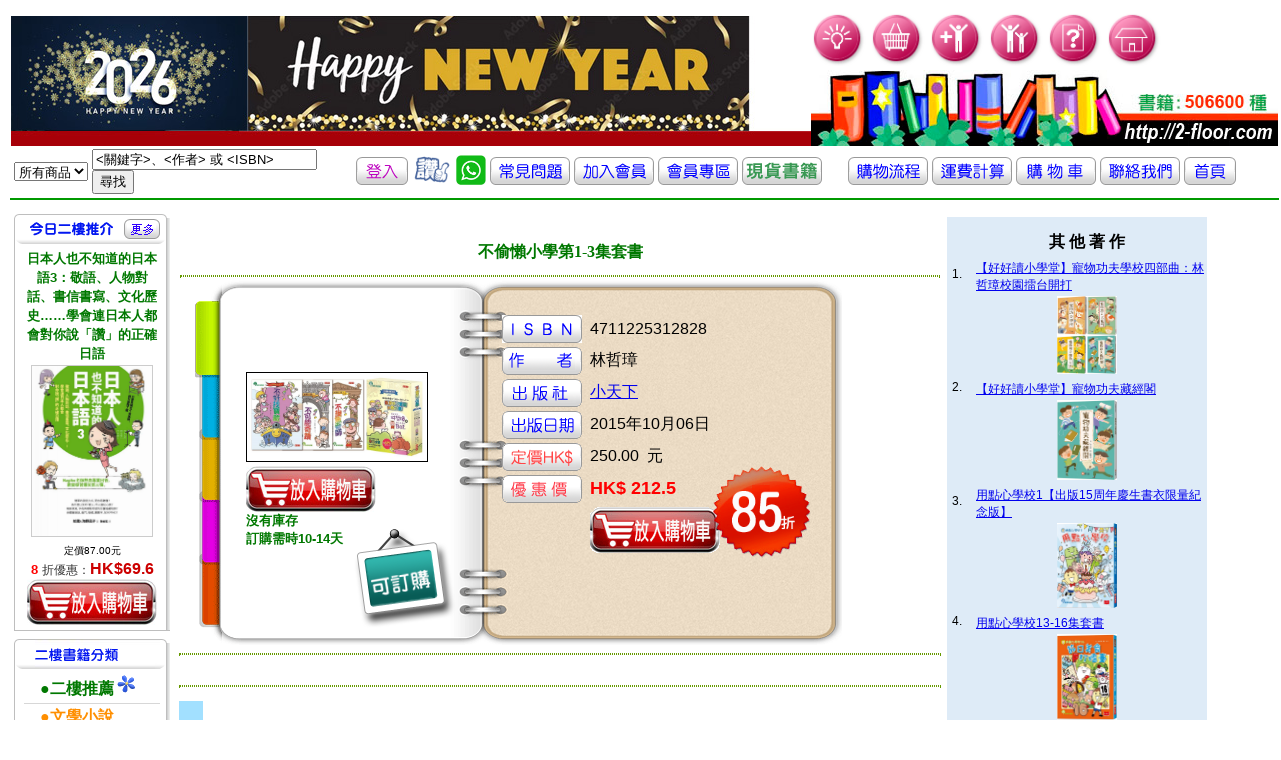

--- FILE ---
content_type: text/html; charset=UTF-8
request_url: http://2-floor.dyndns.org/item_detail.php?pro_id=798951
body_size: 31047
content:
<!DOCTYPE html PUBLIC "-//W3C//DTD XHTML 1.0 Transitional//EN" "http://www.w3.org/TR/xhtml1/DTD/xhtml1-transitional.dtd">
<html xmlns="http://www.w3.org/1999/xhtml">
<head>
<meta http-equiv="Content-Type" content="text/html; charset=utf-8" />
<title>香港二樓書店 > 不偷懶小學第1-3集套書</title>
<style type="text/css">
<!--
#apDiv1 {
	position:absolute;
	left:710px;
	top:460px;
	z-index:4;
}

#apDiv2 {
	position:absolute;
	left:353px;
	top:525px;
	z-index:3;
}
#apDiv3 {
	position:absolute;
	left:180px;
	top:320px;
	z-index:2;
}
body {
	background-image: url('images/frame.gif');
	background-repeat: no-repeat;
	background-position : 195px 280px
}
-->
</style>
<link href="CSS/item_detail.css" rel="stylesheet" type="text/css" />
<link href="CSS/all.css" rel="stylesheet" type="text/css" />
<script type="text/javascript">

</script>
</head>
<body>
<div id="fb-root"></div>
<script>(function(d, s, id) {
  var js, fjs = d.getElementsByTagName(s)[0];
  if (d.getElementById(id)) return;
  js = d.createElement(s); js.id = id;
  js.src = "//connect.facebook.net/zh_TW/sdk.js#xfbml=1&version=v2.0";
  fjs.parentNode.insertBefore(js, fjs);
}(document, 'script', 'facebook-jssdk'));</script>

   
    <div id="apDiv2"><a href="aboutstock.php" onmouseout="MM_swapImgRestore()" onmouseover="MM_swapImage('Image2','','images/booking_stock.png',1)"><img src="images/booking_stock.png" alt="庫存狀況" name="Image2" width="103" height="103" border="0" id="Image2" /></a></div>
	<div id="apDiv1"><img src="images/discount_85.png" alt="" name="discount" width="103"  border="0" id="Image2" /></a></div>


<table valign="top" >
  <tr >
    <td colspan="2" align="left" valign="top" class="all_style2" >
	  <link href="CSS/top.css" rel="stylesheet" type="text/css" />
<script src="SpryAssets/xpath.js" type="text/javascript"></script>
<script src="SpryAssets/SpryData.js" type="text/javascript"></script>
<script src="Scripts/swfobject_modified.js" type="text/javascript"></script>
<script type="text/javascript">
<!--
var dsCategorySearch = new Spry.Data.XMLDataSet("xml/category_search.xml", "category/item");
//-->
</script>
<table cellpadding="0" cellspacing="0" border="0">
   
       <tr height="100">
	    <td height="128" align="center" valign="bottom" >
	    <object classid="clsid:D27CDB6E-AE6D-11cf-96B8-444553540000" width="192" height="120" id="FlashID" title="「香港二樓書店」 讓您 愛上二樓●愛上書">
	      <param name="movie" value="images/stairs.swf" />
	      <param name="quality" value="high" />
	      <param name="wmode" value="opaque" />
	      <param name="swfversion" value="6.0.65.0" />
	      <!-- This param tag prompts users with Flash Player 6.0 r65 and higher to download the latest version of Flash Player. Delete it if you don’t want users to see the prompt. -->
	      <param name="expressinstall" value="Scripts/expressInstall.swf" />
	      <!-- Next object tag is for non-IE browsers. So hide it from IE using IECC. -->
	      <!--[if !IE]>-->
	      
	      <!--<![endif]-->
         </object>
	    <td valign="bottom" > <a href="index.php"> <img src="images/newtopleft4.jpg"  alt="「香港二樓書店」讓您 愛上二樓●愛上書" border="0" /></a></td> 
	    <!--<td valign="bottom" > <a href="index.php"> <img src="images/20171229.jpg"  alt="「香港二樓書店」讓您 愛上二樓●愛上書" width=300 border="0" /></a></td> -->
  <td> 
   <table border="0" cellpadding="0" cellspacing="0">
     <tr>
	   <td valign="top"> 
			<img src="images/bulb.gif" width="55"  />
			
			<a href="order_step01.php" hideFocus="true" title="我的購物車">	<img src="images/buy.gif" alt="我的購物車" width="55" border="0" /></a>
			<a href="member_new.php" hideFocus="true" title="加入會員">	<img src="images/new-member.gif" alt="加入會員" width="55" border="0"/></a>
			<a href="member_center.php" hideFocus="true" title="會員中心">	<img src="images/member-center.gif" alt="會員中心" width="55" border="0"/></a>
			<a href="freshman.php" hideFocus="true" title="常見問題">		<img src="images/question.gif" alt="常見問題" width="55"  border="0"/></a>
			<a href="index.php" hideFocus="true"title="首頁">			<img src="images/home.gif" alt="首頁" width="55"  border="0"/></a>
	   </td>
	 </tr>
	 <tr>
	   <td valign="bottom" ><img src="images/newtop-bottom.jpg"  title="「香港二樓書店」 讓您 愛上二樓●愛上書" alt="「香港二樓書店」邁向第一華人書店" /> </td>
	 </tr>
   </table>
  </td>
  </tr>

   <table cellpadding="0" cellspacing="0" border="0">
        <tr height="20">
	      <td height="20" >
            <form id="search_keyword_form" name="search_keyword_form" method="GET" action="search_result2.php"> 
              <table border="0">
                <tr height="20">
                  <td height="20" >
                    <div spry:region="dsCategorySearch">
                      <select name="keyword_range" spry:repeatchildren="dsCategorySearch">
                        <option value="{itemname}" spry:if="{ds_RowNumber}==0" selected="selected">
                          {itemname}
                        </option>
                        <option value="{itemname}" spry:if="{ds_RowNumber}!=0">
                          {itemname}
                        </option>
                      </select>
                    </div>
                  </td>
                  <td width="260" >
                    <input name="keyword" type="text" value="<關鍵字>、<作者> 或 <ISBN>" size="26" 
                      onclick="this.value=''" />
                    <input name="search_keyword" type="submit" value="尋找" />
                  </td>
				  
				  
				  <td  align="center" valign="middle" ><font size="3">
					
					
					
			<a href="member_center.php" title="登入"><img src="images/iconn_in.gif" alt="登入"  border="0" /></a>
			

					
						
					</font></a>
		
				   
				   <a href="about3.php" title="客戶評價" ><img width='40' src="images/like.gif"              alt="客戶評價"  border="0" /></a>
				   <a href="whatsapp.php" title="whatsapp" ><img width='30' src="images/whatsapp_icon2.jpg"              alt="whatsapp"  border="0" /></a>
				   <a href="freshman.php" title="常見問題" ><img src="images/iconn3.gif"               alt="常見問題"  border="0" /></a>
				   <a href="member_new.php" title="加入會員"><img src="images/iconn4.gif"             alt="加入會員"  border="0" /></a>
				   <a href="member_center.php" title="會員專區"><img src="images/icon_member.gif"     alt="會員專區"  border="0" /></a>
				   <a href="2016list.php?keytype=08" title="貨書籍"><img src="images/iconn8.gif"                 alt="現貨書籍"  border="0" /></a>
				   <a href="2016list.php?keytype=08" title="貨書籍"><img src="images/alert.gif"                 alt="現貨書籍"  border="0" /></a>
				   <a href="flow.php" title="購物流程"><img src="images/iconn5.gif"                   alt="購物流程" border="0" /></a>
				   <a href="postfee.php" title="運費計算" ><img src="images/iconn6.gif"                alt="運費計算"  border="0" /></a>
				   <a href="order_step01.php" title="我的購物車"><img src="images/icon_cart.gif"        alt="我的購物車"  border="0" /></a>

				   <a href="about.php" title="聯絡我們"><img src="images/iconn1.gif"                  alt="聯絡我們" border="0" /></a>
				   <a href="index.php" title="返回首頁"><img src="images/iconn_fp.gif"                alt="返回首頁"  border="0" /></a></td>
                </tr>
              </table>
</form>
          </td>
        </tr>

</table>
<script type="text/javascript">
<!--
swfobject.registerObject("FlashID");
//-->
</script>
    </td>
  </tr>
  <tr>
    <td align="left" valign="top" width="140" >
      <!DOCTYPE html PUBLIC "-//W3C//DTD XHTML 1.0 Transitional//EN" "http://www.w3.org/TR/xhtml1/DTD/xhtml1-transitional.dtd">
<html xmlns="http://www.w3.org/1999/xhtml">
<head>
<meta http-equiv="Content-Type" content="text/html; charset=utf-8" />
<title>香港二樓書店 > 今日好書推介</title>
<link href="CSS/left.css" rel="stylesheet" type="text/css" />
 <link rel="stylesheet" href="CSS/books_05012007.css" type="text/css">
<link rel="stylesheet" href="CSS/member.css" type="text/css">
</head>
<body>
<table width="100" >
  <tr>
    <td colspan="2" align="left" valign="top" >
	      </td>
  </tr>
  <tr>
    <td align="left" valign="top">
          </td>
  </tr>
<tr>
<td align="left" valign="top">
<!--今日六六折 Start-->
 <div class="block01">
<div class="left_header01">
<table width="100%" border="0" cellpadding="0" cellspacing="0">
<tr>
<td width="12">&nbsp;</td>
<td valign="top"><img src="images/today.gif"  height="30" /></td>
<td align="right"><a href="plist.php?keytype=08"><img src="images/more.gif"  width="36" height="20" border="0" /></a>

<td width="10">&nbsp;</td>
</tr>
</table>
</div>
<div class="left_content01">
<div class="left_content01margin">
<div class="text01_c_b"><a href="item_detail.php?pro_id=719292" ><font size="2" color="#007800">日本人也不知道的日本語3：敬語、人物對話、書信書寫、文化歷史……學會連日本人都會對你說「讚」的正確日語</font></a></div>
<table border="0" align="center" cellpadding="0" cellspacing="0" class="imgline">
<tr>
<td><a href="item_detail.php?pro_id=719292" title="日本人也不知道的日本語3：敬語、人物對話、書信書寫、文化歷史……學會連日本人都會對你說「讚」的正確日語">
				<img src="cover/9789863441519.jpg" alt="日本人也不知道的日本語3：敬語、人物對話、書信書寫、文化歷史……學會連日本人都會對你說「讚」的正確日語" width="120" /></a></td>
</tr>
</table>
<div class="text02"></div>
<div class="text03">
<ul>

<li><font size="1" color="#000000">定價87.00元</font></li>
<li><font size="2" color="#FF0000"><b>
8	</b></font>		


折優惠：<span><b>HK$69.6</b></span></li>
<a href="add_to_cart.php?id=719292" >
                 <img src="images/photo/item_list_shop.jpg" alt="放入購物車" border="0" /></a>

</ul>
</div>
</div>
</div>
</div>
<!--今日六六折 End-->
<!-- 熱門專題 Start-->

<div class="left_header02">
<table width="100%" border="0" cellpadding="0" cellspacing="0">
<tr>
<td width="21"></td>
<td valign="top"><img src="images/book_type.gif" alt="二樓書籍分類"  height="30" ></td>
</tr>
</table>
</div><div class="left_content01">
<div class="left_content01margin">

<table width="100%" border="0" cellpadding="0" cellspacing="0" class="text01_line">
<tr>
<td align="middle">
<ul>
<li><a href="plist.php?keytype=08"><font size="3" color="#007800"><b>　●二樓推薦</b></font><font size="1" color="#EB05C7"> </font><img src="images/go.gif" border="0" /></a><br></li>


<li><a href=showtype2.php?keytype=01  ><font size="3" color="#FF8F00"><b>　●文學小說</b></font></a><br></li>

<li><a href=showtype2.php?keytype=02  ><font size="3" color="#FF8F00"><b>　●商業理財</b></font></a><br></li>

<li><a href=showtype2.php?keytype=03  ><font size="3" color="#FF8F00"><b>　●藝術設計</b></font></a><br></li>

<li><a href=showtype2.php?keytype=04  ><font size="3" color="#FF8F00"><b>　●人文史地</b></font></a><br></li>

<li><a href=showtype2.php?keytype=05  ><font size="3" color="#FF8F00"><b>　●社會科學</b></font></a><br></li>

<li><a href=showtype2.php?keytype=06  ><font size="3" color="#FF8F00"><b>　●自然科普</b></font></a><br></li>

<li><a href=showtype2.php?keytype=07  ><font size="3" color="#FF8F00"><b>　●心理勵志</b></font></a><br></li>

<li><a href=showtype2.php?keytype=08  ><font size="3" color="#FF8F00"><b>　●醫療保健</b></font></a><br></li>

<li><a href=showtype2.php?keytype=09  ><font size="3" color="#FF8F00"><b>　●飲　　食</b></font></a><br></li>

<li><a href=showtype2.php?keytype=10  ><font size="3" color="#FF8F00"><b>　●生活風格</b></font></a><br></li>

<li><a href=showtype2.php?keytype=11  ><font size="3" color="#FF8F00"><b>　●旅　　遊</b></font></a><br></li>

<li><a href=showtype2.php?keytype=12  ><font size="3" color="#FF8F00"><b>　●宗教命理</b></font></a><br></li>

<li><a href=showtype2.php?keytype=13  ><font size="3" color="#FF8F00"><b>　●親子教養</b></font></a><br></li>

<li><a href=showtype2.php?keytype=14  ><font size="3" color="#FF8F00"><b>　●少年讀物</b></font></a><br></li>

<li><a href=showtype2.php?keytype=15  ><font size="3" color="#FF8F00"><b>　●輕 小 說</b></font></a><br></li>

<li><a href=showtype2.php?keytype=16  ><font size="3" color="#FF8F00"><b>　●漫　　畫</b></font></a><br></li>

<li><a href=showtype2.php?keytype=17  ><font size="3" color="#FF8F00"><b>　●語言學習</b></font></a><br></li>

<li><a href=showtype2.php?keytype=18  ><font size="3" color="#FF8F00"><b>　●考試用書</b></font></a><br></li>

<li><a href=showtype2.php?keytype=19  ><font size="3" color="#FF8F00"><b>　●電腦資訊</b></font></a><br></li>

<li><a href=showtype2.php?keytype=20  ><font size="3" color="#FF8F00"><b>　●專業書籍</b></font></a><br></li>
</ul>
</td>
</tr>
</table>
</body>
</html>

    </td>
    <td align="left" valign="top" >
      <table valign="top">
        <tr>
          <td valign="top">
            <table width="750">
	          <tr>
                <td colspan="2" >&nbsp;
                </td>
		      </tr>
              <tr>
                <td colspan="2" align="center" valign="middle" ><font face="微軟正黑體, verdana" color="#007800"><b>
		          不偷懶小學第1-3集套書				  </b></font>
		        </td>
		      </tr>
              <tr>
                <td colspan="2" align="left" valign="top" >
		          <hr class="item_detail_style7" />
		          <table width="550">
                    <tr>
                      <td align="center" valign="middle" height="345" width="360">
		 <table border="0"><tr><td valign="bottom">
   <img src="cover/4711225312828.jpg" width="180" alt=不偷懶小學第1-3集套書 border="1"/>

		</td></tr>
		
        <tr width="500"><td height="0" align="left" >		
					 
				      
				        
						
      <a href="add_to_cart.php?id=798951" >
		<img src="images/photo/item_list_shop.jpg" border="0"/>
        </a><br>
		<font size="2" color="#007800"><b>沒有庫存 <br>訂購需時10-14天</b></font>
                      </td></tr></table>
                      <td align="left" valign="top"   >
				        <table valign="top" >    
						  <tr><td height="20"></td></tr>
                          <tr>
						    
                            <td width="35"></td><td >
                              <img src="images/icon_isbn.gif" border="0" height="28"/>
                            </td>
                            <td width="35"></td><td >
4711225312828                            </td> <td></td>
                          </tr>
  					      <tr>
                            <td width="35"></td><td >
                              <img src="images/icon_author.gif" border="0" height="28"/>
                            </td>
                            <td width="35"></td><td >
					          林哲璋                            </td><td></td>
                          </tr>
						  					      <tr>
                            <td width="35"></td><td >
                              <img src="images/icon_pub.gif" border="0" height="28"/>
                            </td>
                            <td width="35"></td><td >
					          <a href=search_result.php?publisher=%E5%B0%8F%E5%A4%A9%E4%B8%8B>小天下</a>                             </td><td></td>
                          </tr>
  					      <tr>
                            <td width="35"></td><td >
                              <img src="images/icon_pubdate.gif" border="0" height="28"/>
                            </td>
                            <td width="35"></td><td >
					          2015年10月06日							  
                            </td><td></td>
                          </tr>
					       
					      <tr>
                            <td width="35"></td><td >
                              <img src="images/icon_ori_price.gif" border="0" height="28"/>
                            </td>
                            <td width="35"></td><td >
250.00                              &nbsp;元
                            </td><td></td>
                          </tr>
  					      <tr>
                            <td width="35"></td><td >
                              <img src="images/icon_selling_price.gif" border="0" height="28"/>
                            </td>
                            <td width="35"></td><td >
                              <span ><b>
							                              </span>
                              </b>
							                              <span ><b>
						        <font size=4 color=#FF0000>HK$ 212.5                              
                              &nbsp;
							  
							
							  </font></b>
                            </td><td>
							  </td>
                          </tr>
						  
						  <tr>
                            <td width="35"></td><td >
                             <!--<img src="images/save_pig.gif" alt="" width="80"   border="0" />-->
                            </td>
                            <td width="35"></td><td >

							
							
					                 <a href="add_to_cart.php?id=798951" >
		<img src="images/photo/item_list_shop.gif" border="0"/>
        </a><br>
		                            </td><td></td>
                          </tr>
					      
                        </table>
						
				      </td>
                    </tr>
                  </table>
				  <table>
							<!--					<tr><td width="35"></td><td align="right">	<img src="images/adv1.gif" alt="二樓書卷使用細則" width="160"   /></a>
						  </td><td width="35"><font color="#ff0000"></font><a href="http://2-floor.dyndns.org/freshman.php#1-7 " class="item_detail_style5"><img src="images/question_mark.gif" alt="二樓書卷使用細則" width="40"   />
		-->		        
                        </a>
						  </td></tr> 
						
						 </table>
		        </td>
              </tr>
		      			   <tr></tr>
			   
                <td colspan="2" align="center" valign="middle" class="item_detail_style15">
		          <hr class="item_detail_style7" />
		        </td>
		      </tr>
			  <tr><td> </td><td>


<div class="fb-like" data-href="http://2-floor.dyndns.org/item_detail2.php?pro_id=798951"  data-layout="standard" data-action="like" data-show-faces="true" data-share="true"></div>
				</td></tr>
<tr>
                <td colspan="2" align="center" valign="middle" class="item_detail_style15">
		          <hr class="item_detail_style7" />
		        </td>
		      </tr>
			  <tr>
                <td align="center" valign="middle" class="item_detail_style16">
                  詳<br />細<br />資<br />料
                </td>
                <td class="item_detail_style17">
		          <meta itemprop=productID content=isbn:4711225312828/>ISBN：4711225312828</li><li>叢書系列：<a href=http://2-floor.dyndns.org/search_result5.php?series=文學館>文學館</a></li><li>規格：平裝                                             / 432頁 / 14.8 x 20.5 cm / 普通級        <br><a href=search_result5.php?series=52380%E6%96%87%E5%AD%B8%E9%A4%A8>文學館</a> 				  
                </td>
              </tr>				
			  <tr>
                <td colspan="2" align="center" valign="middle" class="item_detail_style15">
		          <hr class="item_detail_style7" />
		        </td>
		      </tr>				
		      
			  <tr>
                <td align="center" valign="middle" class="item_detail_style16">
                  分<br />類
                </td>
                <td class="item_detail_style17">
		          <a href=showtype2.php?keytype=14>童書/青少年文學</a>  > <a href=showtype3.php?keytype=1406>兒童故事/小說</a>  > <a href=showtype4.php?keytype=140606>橋樑書</a>                 </td>  
              </tr>
<tr>
                <td align="center" valign="middle" class="item_detail_style16">
                  同<br />類<br />書<br />推<br />薦
                </td>
                <td class="item_detail_style17">
		           
<table width="83%" border="0" align="center" cellpadding="0" cellspacing="0" class="imgline">
<tr>

<td>
<table  border="0"  >
<tr  height="120">
<td valign="bottom" height="200" width="150"><div ><a href=item_detail.php?pro_id=993206 title=屁屁超人與加油女孩屁屁滅火器><img src="cover/9789575035709.jpg" height="150" /> </a></div></td></tr>
<tr>
<td valign="top" height="200" width="150" ><div class="text01s_c"><a href=item_detail.php?pro_id=993206><font size="3" color="#007800">屁屁超人與加油女孩屁屁滅火器               </font></a></div></td>



 </tr>
</table>
</td>
<td>
<table  border="0"  >
<tr  height="120">
<td valign="bottom" height="200" width="150"><div ><a href=item_detail.php?pro_id=993202 title=屁屁超人系列套書(共9冊)><img src="cover/4717211027929.jpg" height="150" /> </a></div></td></tr>
<tr>
<td valign="top" height="200" width="150" ><div class="text01s_c"><a href=item_detail.php?pro_id=993202><font size="3" color="#007800">屁屁超人系列套書(共9冊)               </font></a></div></td>



 </tr>
</table>
</td>
<td>
<table  border="0"  >
<tr  height="120">
<td valign="bottom" height="200" width="150"><div ><a href=item_detail.php?pro_id=993159 title=放學後的奇遇><img src="cover/9789579047678.jpg" height="150" /> </a></div></td></tr>
<tr>
<td valign="top" height="200" width="150" ><div class="text01s_c"><a href=item_detail.php?pro_id=993159><font size="3" color="#007800">放學後的奇遇               </font></a></div></td>



 </tr>
</table>
</td>
<td>
<table  border="0"  >
<tr  height="120">
<td valign="bottom" height="200" width="150"><div ><a href=item_detail.php?pro_id=992441 title=媽媽，真的是這樣嗎？：小熊事件簿><img src="cover/9789869691772.jpg" height="150" /> </a></div></td></tr>
<tr>
<td valign="top" height="200" width="150" ><div class="text01s_c"><a href=item_detail.php?pro_id=992441><font size="3" color="#007800">媽媽，真的是這樣嗎？：小熊事件簿               </font></a></div></td>



 </tr>
</table>
</td>
<td>
<table  border="0"  >
<tr  height="120">
<td valign="bottom" height="200" width="150"><div ><a href=item_detail.php?pro_id=992172 title=得獎推薦讀物•低年級 露露和菈菈系列套書 (1-25冊)><img src="cover/4713510592656.jpg" height="150" /> </a></div></td></tr>
<tr>
<td valign="top" height="200" width="150" ><div class="text01s_c"><a href=item_detail.php?pro_id=992172><font size="3" color="#007800">得獎推薦讀物•低年級 露露和菈菈系列套書 (1-25冊)               </font></a></div></td>



 </tr>
</table>
</td>
              </tr></table></td></tr>			  
			  
			  
			  <tr>
			  <td colspan="2" align="center" valign="middle" class="item_detail_style15">
		          <hr class="item_detail_style7" />
		        </td>
		      </tr>
			  
			  		      <tr>
                <td align="center" valign="middle" class="item_detail_style16">
                  內<br />容<br />簡<br />介
                </td>
                <td class="item_detail_style17">
		          <br />
<div class="bd"><br />
<div class="content" style="height:auto;" itemprop="description"><br />
<div style="text-align: center;"><br />
<span style="color:#ff0000;"><strong>繼暢銷熱賣的「用點心學校」系列</strong><br /><br />
<strong>最受孩子歡迎的橋梁書!</strong></span></div>                </td>
              </tr>
			  <tr>
                <td colspan="2" align="center" valign="middle" class="item_detail_style15">
		          <hr class="item_detail_style7" />
		        </td>
		      </tr>
			  			  			  			  			  
		      		      		      
              
		      		      
		      <tr>
                <td colspan="2" align="center" valign="middle" class="item_detail_style15">
		          <hr class="item_detail_style7" />
		        </td>
		      </tr>
              <tr>
                <td align="center" valign="middle" class="item_detail_style16">
                  書<br />評
                </td>
                <td class="item_detail_style17">
		          <?php//  echo '彩色書';  ?>
                </td>
              </tr>
            </table>
          </td>
          <td align="left" valign="top" >
            <table class="item_detail_style22">
              
              <tr width="360">
			    <td></td>
                <td>
                  <div align="center"  >
                    
                    
                    <font color="#FF3300" size="4"> 
                                          </font>
					<br />
					<font size="3">
                      <strong>
                        其 他 著 作
                      </strong>
                    </font>
                  </div>
                </td>
              </tr>    
				  

                </td>
              </tr>
              			  <tr width="360">
		        <td align="center">1.</td>
                <td class="item_detail_style21">
			
                  <a href="item_detail.php?pro_id=1189982">
                    【好好讀小學堂】寵物功夫學校四部曲：林哲璋校園擂台開打                  </a>
                </td>
              </tr>
<tr width="360" align="top">
<td></td>
<td  align="center">

    <img src="cover/4713482023233.jpg" width="60" />

	        
		</td>
	      </tr>
		  
              
              			  <tr width="360">
		        <td align="center">2.</td>
                <td class="item_detail_style21">
			
                  <a href="item_detail.php?pro_id=1182570">
                    【好好讀小學堂】寵物功夫藏經閣                  </a>
                </td>
              </tr>
<tr width="360" align="top">
<td></td>
<td  align="center">

    <img src="cover/9789861617787.jpg" width="60" />

	        
		</td>
	      </tr>
		  
              
              			  <tr width="360">
		        <td align="center">3.</td>
                <td class="item_detail_style21">
			
                  <a href="item_detail.php?pro_id=1172077">
                    用點心學校1【出版15周年慶生書衣限量紀念版】                  </a>
                </td>
              </tr>
<tr width="360" align="top">
<td></td>
<td  align="center">

    <img src="cover/9789864796397.jpg" width="60" />

	        
		</td>
	      </tr>
		  
              
              			  <tr width="360">
		        <td align="center">4.</td>
                <td class="item_detail_style21">
			
                  <a href="item_detail.php?pro_id=1169521">
                    用點心學校13-16集套書                  </a>
                </td>
              </tr>
<tr width="360" align="top">
<td></td>
<td  align="center">

    <img src="cover/9786264170833.jpg" width="60" />

	        
		</td>
	      </tr>
		  
              
              			  <tr width="360">
		        <td align="center">5.</td>
                <td class="item_detail_style21">
			
                  <a href="item_detail.php?pro_id=1169524">
                    用點心學校13-16集套書(限量附贈小小布丁人木頭圖章)                  </a>
                </td>
              </tr>
<tr width="360" align="top">
<td></td>
<td  align="center">

    <img src="cover/9786264170833.jpg" width="60" />

	        
		</td>
	      </tr>
		  
              
              			  <tr width="360">
		        <td align="center">6.</td>
                <td class="item_detail_style21">
			
                  <a href="item_detail.php?pro_id=1167989">
                    用點心學校16：節日美食打擂臺                  </a>
                </td>
              </tr>
<tr width="360" align="top">
<td></td>
<td  align="center">

    <img src="cover/9786264170833.jpg" width="60" />

	        
		</td>
	      </tr>
		  
              
              			  <tr width="360">
		        <td align="center">7.</td>
                <td class="item_detail_style21">
			
                  <a href="item_detail.php?pro_id=1129494">
                    用點心學校15：美食頂呱呱                  </a>
                </td>
              </tr>
<tr width="360" align="top">
<td></td>
<td  align="center">

    <img src="cover/9786263556256.jpg" width="60" />

	        
		</td>
	      </tr>
		  
              
              			  <tr width="360">
		        <td align="center">8.</td>
                <td class="item_detail_style21">
			
                  <a href="item_detail.php?pro_id=1129541">
                    島山嶼海的青春：神狗少年（附贈 我知道你沒有說謊 暗黑版）                  </a>
                </td>
              </tr>
<tr width="360" align="top">
<td></td>
<td  align="center">

    <img src="cover/4718373540110.jpg" width="60" />

	        
		</td>
	      </tr>
		  
              
              			  <tr width="360">
		        <td align="center">9.</td>
                <td class="item_detail_style21">
			
                  <a href="item_detail.php?pro_id=1112728">
                    黑白神醫大麥町系列(雙書首刷附神醫特製贈品)                  </a>
                </td>
              </tr>
<tr width="360" align="top">
<td></td>
<td  align="center">

    <img src="cover/4717211035368.jpg" width="60" />

	        
		</td>
	      </tr>
		  
              
              			  <tr width="360">
		        <td align="center">10.</td>
                <td class="item_detail_style21">
			
                  <a href="item_detail.php?pro_id=1112729">
                    黑白神醫大麥町系列(共兩冊)                  </a>
                </td>
              </tr>
<tr width="360" align="top">
<td></td>
<td  align="center">

    <img src="cover/4717211035399.jpg" width="60" />

	        
		</td>
	      </tr>
		  
              
                          </table>
          </td>
        </tr>
      </table>
    </td>
  </tr>
</table>
</body>
</html>
